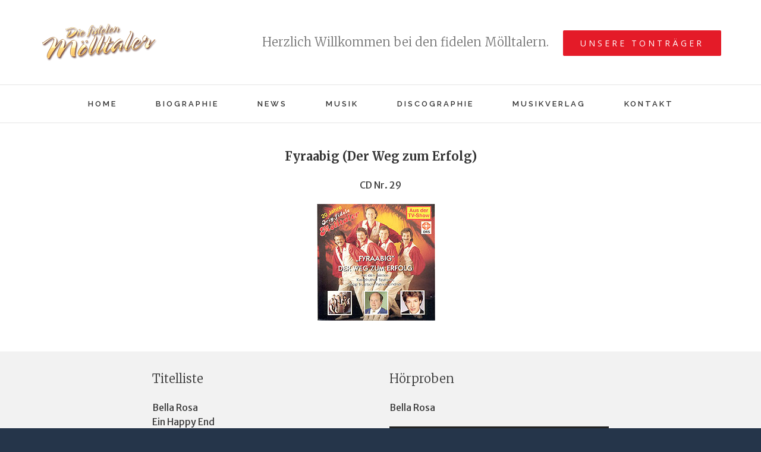

--- FILE ---
content_type: text/html; charset=UTF-8
request_url: http://www.moelltaler.at/discographie/fyraabig-der-weg-zum-erfolg-29/
body_size: 10252
content:
<!DOCTYPE html>
<html class="" lang="de" prefix="og: http://ogp.me/ns# fb: http://ogp.me/ns/fb# og: http://ogp.me/ns#">
<head>
	<meta http-equiv="X-UA-Compatible" content="IE=edge" />
	<meta http-equiv="Content-Type" content="text/html; charset=utf-8"/>
	<meta name="viewport" content="width=device-width, initial-scale=1" />
	<title>Fyraabig (Der Weg zum Erfolg) (29) - Die fidelen Mölltaler</title>

<!-- This site is optimized with the Yoast SEO plugin v6.3.1 - https://yoast.com/wordpress/plugins/seo/ -->
<link rel="canonical" href="http://www.moelltaler.at/discographie/fyraabig-der-weg-zum-erfolg-29/" />
<meta property="og:locale" content="de_DE" />
<meta property="og:type" content="article" />
<meta property="og:title" content="Fyraabig (Der Weg zum Erfolg) (29) - Die fidelen Mölltaler" />
<meta property="og:url" content="http://www.moelltaler.at/discographie/fyraabig-der-weg-zum-erfolg-29/" />
<meta property="og:site_name" content="Die fidelen Mölltaler" />
<meta name="twitter:card" content="summary" />
<meta name="twitter:title" content="Fyraabig (Der Weg zum Erfolg) (29) - Die fidelen Mölltaler" />
<script type='application/ld+json'>{"@context":"http:\/\/schema.org","@type":"WebSite","@id":"#website","url":"http:\/\/www.moelltaler.at\/","name":"Die fidelen M\u00f6lltaler","potentialAction":{"@type":"SearchAction","target":"http:\/\/www.moelltaler.at\/?s={search_term_string}","query-input":"required name=search_term_string"}}</script>
<!-- / Yoast SEO plugin. -->

<link rel='dns-prefetch' href='//fonts.googleapis.com' />
<link rel='dns-prefetch' href='//s.w.org' />
<link rel="alternate" type="application/rss+xml" title="Die fidelen Mölltaler &raquo; Feed" href="http://www.moelltaler.at/feed/" />
<link rel="alternate" type="application/rss+xml" title="Die fidelen Mölltaler &raquo; Kommentar-Feed" href="http://www.moelltaler.at/comments/feed/" />
			<link rel="shortcut icon" href="//www.moelltaler.at/wp-content/uploads/2017/03/favicon16.jpg" type="image/x-icon" />
					<!-- For iPhone -->
			<link rel="apple-touch-icon" href="//www.moelltaler.at/wp-content/uploads/2017/03/favicon57.jpg">
					<!-- For iPhone Retina display -->
			<link rel="apple-touch-icon" sizes="114x114" href="//www.moelltaler.at/wp-content/uploads/2017/03/favicon114.jpg">
					<!-- For iPad -->
			<link rel="apple-touch-icon" sizes="72x72" href="//www.moelltaler.at/wp-content/uploads/2017/03/favicon72.jpg">
					<!-- For iPad Retina display -->
			<link rel="apple-touch-icon" sizes="144x144" href="//www.moelltaler.at/wp-content/uploads/2017/03/favicon144.jpg">
		
		<meta property="og:title" content="Fyraabig (Der Weg zum Erfolg) (29)"/>
		<meta property="og:type" content="article"/>
		<meta property="og:url" content="http://www.moelltaler.at/discographie/fyraabig-der-weg-zum-erfolg-29/"/>
		<meta property="og:site_name" content="Die fidelen Mölltaler"/>
		<meta property="og:description" content="Fyraabig (Der Weg zum Erfolg) CD Nr. 29           Titelliste
Bella Rosa
Ein Happy End
Warum nur, das frag ich dich
Isabella
Der Duft der roten Rosen
Es gibt ein Wiedersehn in Athen
Zwischen Traum und Wirklichkeit
Ich hätt dich sowieso geküsst (Patrick Lindner)
Auf Steinen blühen keine"/>

									<meta property="og:image" content="http://www.moelltaler.at/wp-content/uploads/2017/03/LOGO1x.png"/>
							<script type="text/javascript">
			window._wpemojiSettings = {"baseUrl":"https:\/\/s.w.org\/images\/core\/emoji\/11\/72x72\/","ext":".png","svgUrl":"https:\/\/s.w.org\/images\/core\/emoji\/11\/svg\/","svgExt":".svg","source":{"concatemoji":"http:\/\/www.moelltaler.at\/wp-includes\/js\/wp-emoji-release.min.js?ver=4.9.28"}};
			!function(e,a,t){var n,r,o,i=a.createElement("canvas"),p=i.getContext&&i.getContext("2d");function s(e,t){var a=String.fromCharCode;p.clearRect(0,0,i.width,i.height),p.fillText(a.apply(this,e),0,0);e=i.toDataURL();return p.clearRect(0,0,i.width,i.height),p.fillText(a.apply(this,t),0,0),e===i.toDataURL()}function c(e){var t=a.createElement("script");t.src=e,t.defer=t.type="text/javascript",a.getElementsByTagName("head")[0].appendChild(t)}for(o=Array("flag","emoji"),t.supports={everything:!0,everythingExceptFlag:!0},r=0;r<o.length;r++)t.supports[o[r]]=function(e){if(!p||!p.fillText)return!1;switch(p.textBaseline="top",p.font="600 32px Arial",e){case"flag":return s([55356,56826,55356,56819],[55356,56826,8203,55356,56819])?!1:!s([55356,57332,56128,56423,56128,56418,56128,56421,56128,56430,56128,56423,56128,56447],[55356,57332,8203,56128,56423,8203,56128,56418,8203,56128,56421,8203,56128,56430,8203,56128,56423,8203,56128,56447]);case"emoji":return!s([55358,56760,9792,65039],[55358,56760,8203,9792,65039])}return!1}(o[r]),t.supports.everything=t.supports.everything&&t.supports[o[r]],"flag"!==o[r]&&(t.supports.everythingExceptFlag=t.supports.everythingExceptFlag&&t.supports[o[r]]);t.supports.everythingExceptFlag=t.supports.everythingExceptFlag&&!t.supports.flag,t.DOMReady=!1,t.readyCallback=function(){t.DOMReady=!0},t.supports.everything||(n=function(){t.readyCallback()},a.addEventListener?(a.addEventListener("DOMContentLoaded",n,!1),e.addEventListener("load",n,!1)):(e.attachEvent("onload",n),a.attachEvent("onreadystatechange",function(){"complete"===a.readyState&&t.readyCallback()})),(n=t.source||{}).concatemoji?c(n.concatemoji):n.wpemoji&&n.twemoji&&(c(n.twemoji),c(n.wpemoji)))}(window,document,window._wpemojiSettings);
		</script>
		<style type="text/css">
img.wp-smiley,
img.emoji {
	display: inline !important;
	border: none !important;
	box-shadow: none !important;
	height: 1em !important;
	width: 1em !important;
	margin: 0 .07em !important;
	vertical-align: -0.1em !important;
	background: none !important;
	padding: 0 !important;
}
</style>
<link rel='stylesheet' id='contact-form-7-css'  href='http://www.moelltaler.at/wp-content/plugins/contact-form-7/includes/css/styles.css?ver=5.0' type='text/css' media='all' />
<link rel='stylesheet' id='fusion-core-style-css'  href='http://www.moelltaler.at/wp-content/plugins/fusion-core/css/style.min.css?ver=4.9.28' type='text/css' media='all' />
<link rel='stylesheet' id='avada-stylesheet-css'  href='http://www.moelltaler.at/wp-content/themes/Avada/assets/css/style.min.css?ver=5.1.4' type='text/css' media='all' />
<link rel='stylesheet' id='fusion-font-awesome-css'  href='http://www.moelltaler.at/wp-content/plugins/fusion-builder/inc/lib/assets/fonts/fontawesome/font-awesome.css?ver=5.1.4' type='text/css' media='all' />
<!--[if lte IE 9]>
<link rel='stylesheet' id='avada-IE-fontawesome-css'  href='http://www.moelltaler.at/wp-content/plugins/fusion-builder/inc/lib/assets/fonts/fontawesome/font-awesome.css?ver=5.1.4' type='text/css' media='all' />
<![endif]-->
<!--[if IE]>
<link rel='stylesheet' id='avada-IE-css'  href='http://www.moelltaler.at/wp-content/themes/Avada/assets/css/ie.css?ver=5.1.4' type='text/css' media='all' />
<![endif]-->
<link rel='stylesheet' id='fusion-builder-shortcodes-css'  href='http://www.moelltaler.at/wp-content/plugins/fusion-builder/css/fusion-shortcodes.min.css?ver=1.1.4' type='text/css' media='all' />
<link rel='stylesheet' id='fusion-builder-animations-css'  href='http://www.moelltaler.at/wp-content/plugins/fusion-builder/animations.css?ver=1.1.4' type='text/css' media='all' />
<link rel='stylesheet' id='fusion-builder-ilightbox-css'  href='http://www.moelltaler.at/wp-content/plugins/fusion-builder/ilightbox.css?ver=1.1.4' type='text/css' media='all' />
<link rel='stylesheet' id='fusion-dynamic-css-css'  href='//www.moelltaler.at/wp-content/uploads/fusion-styles/fusion-404.css?timestamp=1764830367&#038;ver=4.9.28' type='text/css' media='all' />
<link rel='stylesheet' id='child-style-css'  href='http://www.moelltaler.at/wp-content/themes/Avada/assets/css/custom.css?ver=4.9.28' type='text/css' media='all' />
<link rel='stylesheet' id='avada_google_fonts-css'  href='https://fonts.googleapis.com/css?family=Raleway%3A400%2C600%2C300%7COpen+Sans%3A400%7CMerriweather+Sans%7CMerriweather%3A300%2C700%7CGreat+Vibes%3A400&#038;subset=latin' type='text/css' media='all' />
<script type='text/javascript' src='http://www.moelltaler.at/wp-includes/js/jquery/jquery.js?ver=1.12.4'></script>
<script type='text/javascript' src='http://www.moelltaler.at/wp-includes/js/jquery/jquery-migrate.min.js?ver=1.4.1'></script>
<link rel='https://api.w.org/' href='http://www.moelltaler.at/wp-json/' />
<link rel="EditURI" type="application/rsd+xml" title="RSD" href="http://www.moelltaler.at/xmlrpc.php?rsd" />
<link rel="wlwmanifest" type="application/wlwmanifest+xml" href="http://www.moelltaler.at/wp-includes/wlwmanifest.xml" /> 
<meta name="generator" content="WordPress 4.9.28" />
<link rel='shortlink' href='http://www.moelltaler.at/?p=404' />
<link rel="alternate" type="application/json+oembed" href="http://www.moelltaler.at/wp-json/oembed/1.0/embed?url=http%3A%2F%2Fwww.moelltaler.at%2Fdiscographie%2Ffyraabig-der-weg-zum-erfolg-29%2F" />
<link rel="alternate" type="text/xml+oembed" href="http://www.moelltaler.at/wp-json/oembed/1.0/embed?url=http%3A%2F%2Fwww.moelltaler.at%2Fdiscographie%2Ffyraabig-der-weg-zum-erfolg-29%2F&#038;format=xml" />
<script type="text/javascript">
(function(url){
	if(/(?:Chrome\/26\.0\.1410\.63 Safari\/537\.31|WordfenceTestMonBot)/.test(navigator.userAgent)){ return; }
	var addEvent = function(evt, handler) {
		if (window.addEventListener) {
			document.addEventListener(evt, handler, false);
		} else if (window.attachEvent) {
			document.attachEvent('on' + evt, handler);
		}
	};
	var removeEvent = function(evt, handler) {
		if (window.removeEventListener) {
			document.removeEventListener(evt, handler, false);
		} else if (window.detachEvent) {
			document.detachEvent('on' + evt, handler);
		}
	};
	var evts = 'contextmenu dblclick drag dragend dragenter dragleave dragover dragstart drop keydown keypress keyup mousedown mousemove mouseout mouseover mouseup mousewheel scroll'.split(' ');
	var logHuman = function() {
		var wfscr = document.createElement('script');
		wfscr.type = 'text/javascript';
		wfscr.async = true;
		wfscr.src = url + '&r=' + Math.random();
		(document.getElementsByTagName('head')[0]||document.getElementsByTagName('body')[0]).appendChild(wfscr);
		for (var i = 0; i < evts.length; i++) {
			removeEvent(evts[i], logHuman);
		}
	};
	for (var i = 0; i < evts.length; i++) {
		addEvent(evts[i], logHuman);
	}
})('//www.moelltaler.at/?wordfence_lh=1&hid=DB6EF41832DC9D9FC802B2125EFD0CAB');
</script>		<style type="text/css">.recentcomments a{display:inline !important;padding:0 !important;margin:0 !important;}</style>
		
		
	<script type="text/javascript">
		var doc = document.documentElement;
		doc.setAttribute('data-useragent', navigator.userAgent);
	</script>

	<script>
  (function(i,s,o,g,r,a,m){i['GoogleAnalyticsObject']=r;i[r]=i[r]||function(){
  (i[r].q=i[r].q||[]).push(arguments)},i[r].l=1*new Date();a=s.createElement(o),
  m=s.getElementsByTagName(o)[0];a.async=1;a.src=g;m.parentNode.insertBefore(a,m)
  })(window,document,'script','https://www.google-analytics.com/analytics.js','ga');

  ga('create', 'UA-96348242-1', 'auto');
  ga('send', 'pageview');

</script></head>

<body class="page-template page-template-100-width page-template-100-width-php page page-id-404 page-child parent-pageid-31 fusion-image-hovers fusion-body no-tablet-sticky-header no-mobile-sticky-header no-mobile-slidingbar layout-boxed-mode fusion-top-header menu-text-align-center mobile-menu-design-classic fusion-show-pagination-text">
				<div id="wrapper" class="">
		<div id="home" style="position:relative;top:1px;"></div>
				
		
			<header class="fusion-header-wrapper">
				<div class="fusion-header-v4 fusion-logo-center fusion-sticky-menu- fusion-sticky-logo-1 fusion-mobile-logo- fusion-mobile-menu-design-classic fusion-sticky-menu-only fusion-header-menu-align-center">
					<div class="fusion-header-sticky-height"></div>
<div class="fusion-sticky-header-wrapper"> <!-- start fusion sticky header wrapper -->
	<div class="fusion-header">
		<div class="fusion-row">
			<div class="fusion-logo" data-margin-top="0px" data-margin-bottom="0px" data-margin-left="0px" data-margin-right="0px">
				<a class="fusion-logo-link" href="http://www.moelltaler.at/">
						<img src="//www.moelltaler.at/wp-content/uploads/2017/03/LOGO1x.png" width="200" height="71" alt="Die fidelen Mölltaler Logo" class="fusion-logo-1x fusion-standard-logo" />

															<img src="//www.moelltaler.at/wp-content/uploads/2017/03/LOGO2x.png" width="200" height="71" alt="Die fidelen Mölltaler Retina Logo" style="max-height: 71px; height: auto;" class="fusion-standard-logo fusion-logo-2x" />
			
			<!-- mobile logo -->
			
			<!-- sticky header logo -->
					</a>
		
<div class="fusion-header-content-3-wrapper">
			<h3 class="fusion-header-tagline">
			<span style="display:inline-block;font-size: 20px; margin: 20px; 30px; 15px; 0px;">Herzlich Willkommen bei den fidelen Mölltalern.</span> <div class="fusion-button-wrapper"><style type="text/css" scoped="scoped">.fusion-button.button-1 .fusion-button-text, .fusion-button.button-1 i {color:#ffffff;}.fusion-button.button-1 {border-width:0px;border-color:#ffffff;}.fusion-button.button-1 .fusion-button-icon-divider{border-color:#ffffff;}.fusion-button.button-1:hover .fusion-button-text, .fusion-button.button-1:hover i,.fusion-button.button-1:focus .fusion-button-text, .fusion-button.button-1:focus i,.fusion-button.button-1:active .fusion-button-text, .fusion-button.button-1:active{color:#fff;}.fusion-button.button-1:hover, .fusion-button.button-1:focus, .fusion-button.button-1:active{border-width:0px;border-color:#fff;}.fusion-button.button-1:hover .fusion-button-icon-divider, .fusion-button.button-1:hover .fusion-button-icon-divider, .fusion-button.button-1:active .fusion-button-icon-divider{border-color:#fff;}.fusion-button.button-1{background: #e41b28;}.fusion-button.button-1:hover,.button-1:focus,.fusion-button.button-1:active{background: #c41924;}.fusion-button.button-1{width:auto;}</style><a class="fusion-button button-flat button-round button-large button-custom button-1" target="_self" href="http://www.moelltaler.at/discographie/"><span class="fusion-button-text">UNSERE TONTRÄGER</span></a></div>		</h3>
	</div>
</div>					</div>
	</div>
	<div class="fusion-secondary-main-menu">
		<div class="fusion-row">
			<nav class="fusion-main-menu" aria-label="Main Menu"><ul role="menubar" id="menu-hauptmenue" class="fusion-menu"><li role="menuitem"  id="menu-item-40"  class="menu-item menu-item-type-post_type menu-item-object-page menu-item-home menu-item-40"  ><a  href="http://www.moelltaler.at/"><span class="menu-text">HOME</span></a></li><li role="menuitem"  id="menu-item-38"  class="menu-item menu-item-type-post_type menu-item-object-page menu-item-38"  ><a  href="http://www.moelltaler.at/biographie/"><span class="menu-text">BIOGRAPHIE</span></a></li><li role="menuitem"  id="menu-item-39"  class="menu-item menu-item-type-post_type menu-item-object-page menu-item-39"  ><a  href="http://www.moelltaler.at/news/"><span class="menu-text">NEWS</span></a></li><li role="menuitem"  id="menu-item-37"  class="menu-item menu-item-type-post_type menu-item-object-page menu-item-37"  ><a  href="http://www.moelltaler.at/musik/"><span class="menu-text">MUSIK</span></a></li><li role="menuitem"  id="menu-item-36"  class="menu-item menu-item-type-post_type menu-item-object-page current-page-ancestor menu-item-36"  ><a  href="http://www.moelltaler.at/discographie/"><span class="menu-text">DISCOGRAPHIE</span></a></li><li role="menuitem"  id="menu-item-558"  class="menu-item menu-item-type-post_type menu-item-object-page menu-item-558"  ><a  href="http://www.moelltaler.at/huma-musikverlag/"><span class="menu-text">MUSIKVERLAG</span></a></li><li role="menuitem"  id="menu-item-35"  class="menu-item menu-item-type-post_type menu-item-object-page menu-item-35"  ><a  href="http://www.moelltaler.at/kontakt/"><span class="menu-text">KONTAKT</span></a></li></ul></nav>

<nav class="fusion-mobile-nav-holder"></nav>

																</div>
	</div>
</div> <!-- end fusion sticky header wrapper -->
				</div>
				<div class="fusion-clearfix"></div>
			</header>
					
		<div id="sliders-container">
					</div>
						
							
		
		
						<div id="main" role="main" class="clearfix width-100" style="padding-left:0px;padding-right:0px">
			<div class="fusion-row" style="max-width:100%;">
<div id="content" class="full-width">
			<div id="post-404" class="post-404 page type-page status-publish hentry">
			
			<span class="entry-title rich-snippet-hidden">
			Fyraabig (Der Weg zum Erfolg) (29)		</span>
	
			<span class="vcard rich-snippet-hidden">
			<span class="fn">
				<a href="http://www.moelltaler.at/author/florianedlingeridsedlinger/" title="Beiträge von florianedlingeridsedlinger" rel="author">florianedlingeridsedlinger</a>			</span>
		</span>
	
			<span class="updated rich-snippet-hidden">
			2017-03-27T18:40:46+00:00		</span>
	
						<div class="post-content">
				<div  class="fusion-fullwidth fullwidth-box fusion-blend-mode nonhundred-percent-fullwidth"  style='background-color: rgba(255,255,255,0);background-position: left top;background-repeat: no-repeat;padding-top:20px;padding-right:10%;padding-bottom:10px;padding-left:10%;border-top-width:0px;border-bottom-width:0px;border-color:#eae9e9;border-top-style:solid;border-bottom-style:solid;'><div class="fusion-builder-row fusion-row "><div  class="fusion-layout-column fusion_builder_column fusion_builder_column_1_1  fusion-one-full fusion-column-first fusion-column-last fusion-column-no-min-height 1_1"  style='margin-top:0px;margin-bottom:0px;'>
					<div class="fusion-column-wrapper" style="background-position:left top;background-repeat:no-repeat;-webkit-background-size:cover;-moz-background-size:cover;-o-background-size:cover;background-size:cover;"  data-bg-url="">
						<h3 style="text-align: center;" data-fontsize="18" data-lineheight="23"><strong>Fyraabig (Der Weg zum Erfolg)</strong></h3>
<p style="text-align: center;">CD Nr. 29</p>
<div class="fusion-clearfix"></div>

					</div>
				</div><div  class="fusion-layout-column fusion_builder_column fusion_builder_column_1_5  fusion-one-fifth fusion-column-first 1_5"  style='margin-top:0px;margin-bottom:0px;width:20%;width:calc(20% - ( ( 4% + 4% + 4% + 4% ) * 0.2 ) );margin-right: 4%;'>
					<div class="fusion-column-wrapper" style="background-position:left top;background-repeat:no-repeat;-webkit-background-size:cover;-moz-background-size:cover;-o-background-size:cover;background-size:cover;"  data-bg-url="">
						<div class="fusion-clearfix"></div>

					</div>
				</div><div  class="fusion-layout-column fusion_builder_column fusion_builder_column_1_6  fusion-one-sixth 1_6"  style='margin-top:0px;margin-bottom:0px;width:16.66%;width:calc(16.66% - ( ( 4% + 4% + 4% + 4% ) * 0.1666 ) );margin-right: 4%;'>
					<div class="fusion-column-wrapper" style="background-position:left top;background-repeat:no-repeat;-webkit-background-size:cover;-moz-background-size:cover;-o-background-size:cover;background-size:cover;"  data-bg-url="">
						<div class="fusion-clearfix"></div>

					</div>
				</div><div  class="fusion-layout-column fusion_builder_column fusion_builder_column_1_4  fusion-one-fourth 1_4"  style='margin-top:0px;margin-bottom:0px;width:25%;width:calc(25% - ( ( 4% + 4% + 4% + 4% ) * 0.25 ) );margin-right: 4%;'>
					<div class="fusion-column-wrapper" style="background-position:left top;background-repeat:no-repeat;-webkit-background-size:cover;-moz-background-size:cover;-o-background-size:cover;background-size:cover;"  data-bg-url="">
						<div class="imageframe-align-center"><span class="fusion-imageframe imageframe-none imageframe-1 hover-type-none"><img src="http://www.moelltaler.at/wp-content/uploads/2017/03/cd_29.jpg" width="199" height="196" alt="" title="cd_29" class="img-responsive wp-image-217"/></span></div><div class="fusion-clearfix"></div>

					</div>
				</div><div  class="fusion-layout-column fusion_builder_column fusion_builder_column_1_6  fusion-one-sixth 1_6"  style='margin-top:0px;margin-bottom:0px;width:16.66%;width:calc(16.66% - ( ( 4% + 4% + 4% + 4% ) * 0.1666 ) );margin-right: 4%;'>
					<div class="fusion-column-wrapper" style="background-position:left top;background-repeat:no-repeat;-webkit-background-size:cover;-moz-background-size:cover;-o-background-size:cover;background-size:cover;"  data-bg-url="">
						<div class="fusion-clearfix"></div>

					</div>
				</div><div  class="fusion-layout-column fusion_builder_column fusion_builder_column_1_5  fusion-one-fifth fusion-column-last 1_5"  style='margin-top:0px;margin-bottom:0px;width:20%;width:calc(20% - ( ( 4% + 4% + 4% + 4% ) * 0.2 ) );'>
					<div class="fusion-column-wrapper" style="background-position:left top;background-repeat:no-repeat;-webkit-background-size:cover;-moz-background-size:cover;-o-background-size:cover;background-size:cover;"  data-bg-url="">
						<div class="fusion-clearfix"></div>

					</div>
				</div><div  class="fusion-layout-column fusion_builder_column fusion_builder_column_1_1  fusion-one-full fusion-column-first fusion-column-last 1_1"  style='margin-top:0px;margin-bottom:0px;'>
					<div class="fusion-column-wrapper" style="background-position:left top;background-repeat:no-repeat;-webkit-background-size:cover;-moz-background-size:cover;-o-background-size:cover;background-size:cover;"  data-bg-url="">
						<div class="fusion-sep-clear"></div><div class="fusion-separator fusion-full-width-sep sep-none" style="margin-left: auto;margin-right: auto;margin-top:20px;margin-bottom:20px;"></div><div class="fusion-clearfix"></div>

					</div>
				</div></div></div><div  class="fusion-fullwidth fullwidth-box fusion-blend-mode nonhundred-percent-fullwidth"  style='background-color: rgba(0,0,0,0.05);background-position: center center;background-repeat: no-repeat;padding-top:10px;padding-right:20%;padding-bottom:10px;padding-left:20%;'><div class="fusion-builder-row fusion-row "><div  class="fusion-layout-column fusion_builder_column fusion_builder_column_1_2  fusion-one-half fusion-column-first 1_2"  style='margin-top:0px;margin-bottom:0px;width:50%;width:calc(50% - ( ( 4% ) * 0.5 ) );margin-right: 4%;'>
					<div class="fusion-column-wrapper" style="background-position:left top;background-repeat:no-repeat;-webkit-background-size:cover;-moz-background-size:cover;-o-background-size:cover;background-size:cover;"  data-bg-url="">
						<h3 style="text-align: left;">Titelliste</h3>
<p>Bella Rosa<br />
Ein Happy End<br />
Warum nur, das frag ich dich<br />
Isabella<br />
Der Duft der roten Rosen<br />
Es gibt ein Wiedersehn in Athen<br />
Zwischen Traum und Wirklichkeit<br />
Ich hätt dich sowieso geküsst (Patrick Lindner)<br />
Auf Steinen blühen keine Rosen<br />
Happy Night<br />
Du bist wie ein Rose so schön<br />
Insel ohne Namen<br />
Liebe ist mehr als ein Wort<br />
Du bist süsser als Schokolade<br />
D`Oberdörfler (Sepp Trütsch)<br />
Feuer im ewigen Eis (Kastelruther Spatzen)</p>
<div class="fusion-clearfix"></div>

					</div>
				</div><div  class="fusion-layout-column fusion_builder_column fusion_builder_column_1_2  fusion-one-half fusion-column-last 1_2"  style='margin-top:0px;margin-bottom:0px;width:50%;width:calc(50% - ( ( 4% ) * 0.5 ) );'>
					<div class="fusion-column-wrapper" style="background-position:left top;background-repeat:no-repeat;-webkit-background-size:cover;-moz-background-size:cover;-o-background-size:cover;background-size:cover;"  data-bg-url="">
						<h3 style="text-align: left;">Hörproben</h3>
<p style="text-align: left;">Bella Rosa</p>
<!--[if lt IE 9]><script>document.createElement('audio');</script><![endif]-->
<audio class="wp-audio-shortcode" id="audio-404-1" preload="none" style="width: 100%;" controls="controls"><source type="audio/mpeg" src="http://www.moelltaler.at/wp-content/uploads/2017/03/29.mp3?_=1" /><a href="http://www.moelltaler.at/wp-content/uploads/2017/03/29.mp3">http://www.moelltaler.at/wp-content/uploads/2017/03/29.mp3</a></audio>
<div class="fusion-clearfix"></div>

					</div>
				</div></div></div><div  class="fusion-fullwidth fullwidth-box fusion-blend-mode nonhundred-percent-fullwidth"  style='background-color: rgba(255,255,255,0);background-position: left top;background-repeat: no-repeat;padding-top:20px;padding-right:20%;padding-bottom:20px;padding-left:20%;border-top-width:0px;border-bottom-width:0px;border-color:#eae9e9;border-top-style:solid;border-bottom-style:solid;'><div class="fusion-builder-row fusion-row "><div  class="fusion-layout-column fusion_builder_column fusion_builder_column_1_2  fusion-one-half fusion-column-first 1_2"  style='margin-top:0px;margin-bottom:0px;width:50%;width:calc(50% - ( ( 4% ) * 0.5 ) );margin-right: 4%;'>
					<div class="fusion-column-wrapper" style="background-position:left top;background-repeat:no-repeat;-webkit-background-size:cover;-moz-background-size:cover;-o-background-size:cover;background-size:cover;"  data-bg-url="">
						<div class="fusion-button-wrapper"><style type="text/css" scoped="scoped">.fusion-button.button-2 .fusion-button-text, .fusion-button.button-2 i {color:#ffffff;}.fusion-button.button-2 {border-width:0px;border-color:#ffffff;}.fusion-button.button-2 .fusion-button-icon-divider{border-color:#ffffff;}.fusion-button.button-2:hover .fusion-button-text, .fusion-button.button-2:hover i,.fusion-button.button-2:focus .fusion-button-text, .fusion-button.button-2:focus i,.fusion-button.button-2:active .fusion-button-text, .fusion-button.button-2:active{color:#ffffff;}.fusion-button.button-2:hover, .fusion-button.button-2:focus, .fusion-button.button-2:active{border-width:0px;border-color:#ffffff;}.fusion-button.button-2:hover .fusion-button-icon-divider, .fusion-button.button-2:hover .fusion-button-icon-divider, .fusion-button.button-2:active .fusion-button-icon-divider{border-color:#ffffff;}.fusion-button.button-2{width:100%;}</style><a class="fusion-button button-flat button-round button-small button-default button-2" target="_self" href="http://www.moelltaler.at/discographie/"><span class="fusion-button-text">Zurück zur Übersicht</span></a></div><div class="fusion-clearfix"></div>

					</div>
				</div><div  class="fusion-layout-column fusion_builder_column fusion_builder_column_1_2  fusion-one-half fusion-column-last 1_2"  style='margin-top:0px;margin-bottom:0px;width:50%;width:calc(50% - ( ( 4% ) * 0.5 ) );'>
					<div class="fusion-column-wrapper" style="background-position:left top;background-repeat:no-repeat;-webkit-background-size:cover;-moz-background-size:cover;-o-background-size:cover;background-size:cover;"  data-bg-url="">
						<div class="fusion-button-wrapper"><style type="text/css" scoped="scoped">.fusion-button.button-3 .fusion-button-text, .fusion-button.button-3 i {color:#ffffff;}.fusion-button.button-3 {border-width:0px;border-color:#ffffff;}.fusion-button.button-3 .fusion-button-icon-divider{border-color:#ffffff;}.fusion-button.button-3:hover .fusion-button-text, .fusion-button.button-3:hover i,.fusion-button.button-3:focus .fusion-button-text, .fusion-button.button-3:focus i,.fusion-button.button-3:active .fusion-button-text, .fusion-button.button-3:active{color:#ffffff;}.fusion-button.button-3:hover, .fusion-button.button-3:focus, .fusion-button.button-3:active{border-width:0px;border-color:#ffffff;}.fusion-button.button-3:hover .fusion-button-icon-divider, .fusion-button.button-3:hover .fusion-button-icon-divider, .fusion-button.button-3:active .fusion-button-icon-divider{border-color:#ffffff;}.fusion-button.button-3{width:100%;}</style><a class="fusion-button button-flat button-round button-small button-default button-3" target="_self" href="http://www.moelltaler.at/kontakt/"><span class="fusion-button-text">JETZT KONTAKTIEREN &amp; BESTELLEN</span></a></div><div class="fusion-clearfix"></div>

					</div>
				</div></div></div>
							</div>
												</div>
	</div>
					
				</div>  <!-- fusion-row -->
			</div>  <!-- #main -->
			
			
			
			
										
				<div class="fusion-footer">

										
																
						<footer id="footer" class="fusion-footer-copyright-area fusion-footer-copyright-center">
							<div class="fusion-row">
								<div class="fusion-copyright-content">

									<div class="fusion-copyright-notice">
		<div>
				© Copyright 2018 - Die fidelen Mölltaler - <a href="http://www.moelltaler.at/impressum-und-haftungsausschluss/" target="http://www.moelltaler.at/impressum-und-haftungsausschluss/">Impressum & Haftungsausschluss</a>	</div>
</div>

								</div> <!-- fusion-fusion-copyright-content -->
							</div> <!-- fusion-row -->
						</footer> <!-- #footer -->
														</div> <!-- fusion-footer -->
					</div> <!-- wrapper -->

								<a class="fusion-one-page-text-link fusion-page-load-link"></a>

		<link rel='stylesheet' id='mediaelement-css'  href='http://www.moelltaler.at/wp-includes/js/mediaelement/mediaelementplayer-legacy.min.css?ver=4.2.6-78496d1' type='text/css' media='all' />
<link rel='stylesheet' id='wp-mediaelement-css'  href='http://www.moelltaler.at/wp-includes/js/mediaelement/wp-mediaelement.min.css?ver=4.9.28' type='text/css' media='all' />
<script type='text/javascript'>
/* <![CDATA[ */
var wpcf7 = {"apiSettings":{"root":"http:\/\/www.moelltaler.at\/wp-json\/contact-form-7\/v1","namespace":"contact-form-7\/v1"},"recaptcha":{"messages":{"empty":"Bitte best\u00e4tige, dass du keine Maschine bist."}}};
/* ]]> */
</script>
<script type='text/javascript' src='http://www.moelltaler.at/wp-content/plugins/contact-form-7/includes/js/scripts.js?ver=5.0'></script>
<!--[if IE 9]>
<script type='text/javascript' src='http://www.moelltaler.at/wp-content/plugins/fusion-builder/inc/lib/assets/min/js/general/fusion-ie9.js?ver=1'></script>
<![endif]-->
<script type='text/javascript' src='http://www.moelltaler.at/wp-includes/js/comment-reply.min.js?ver=4.9.28'></script>
<script type='text/javascript' src='//www.moelltaler.at/wp-content/plugins/fusion-builder/inc/lib/assets/min/js/library/isotope.js?ver=3.0.0'></script>
<script type='text/javascript' src='//www.moelltaler.at/wp-content/plugins/fusion-builder/inc/lib/assets/min/js/library/jquery.infinitescroll.js?ver=2.1'></script>
<script type='text/javascript' src='//www.moelltaler.at/wp-content/plugins/fusion-core/js/min/avada-faqs.js?ver=1'></script>
<script type='text/javascript' src='//www.moelltaler.at/wp-content/plugins/fusion-builder/inc/lib/assets/min/js/library/jquery.fitvids.js?ver=1.1'></script>
<script type='text/javascript'>
/* <![CDATA[ */
var fusionVideoGeneralVars = {"status_vimeo":"1","status_yt":"1"};
/* ]]> */
</script>
<script type='text/javascript' src='//www.moelltaler.at/wp-content/plugins/fusion-builder/inc/lib/assets/min/js/library/fusion-video-general.js?ver=1'></script>
<script type='text/javascript'>
/* <![CDATA[ */
var fusionLightboxVars = {"lightbox_video_width":"1280","lightbox_video_height":"720"};
/* ]]> */
</script>
<script type='text/javascript' src='//www.moelltaler.at/wp-content/plugins/fusion-builder/inc/lib/assets/min/js/library/jquery.ilightbox.js?ver=2.2'></script>
<script type='text/javascript' src='//www.moelltaler.at/wp-content/plugins/fusion-builder/inc/lib/assets/min/js/library/jquery.mousewheel.js?ver=3.0.6'></script>
<script type='text/javascript'>
/* <![CDATA[ */
var fusionLightboxVars = {"status_lightbox":"1","lightbox_gallery":"1","lightbox_skin":"metro-white","lightbox_title":"1","lightbox_arrows":"1","lightbox_slideshow_speed":"5000","lightbox_autoplay":"","lightbox_opacity":"0.9","lightbox_desc":"1","lightbox_social":"1","lightbox_deeplinking":"1","lightbox_path":"vertical","lightbox_post_images":"1"};
/* ]]> */
</script>
<script type='text/javascript' src='//www.moelltaler.at/wp-content/plugins/fusion-builder/inc/lib/assets/min/js/general/fusion-lightbox.js?ver=1'></script>
<script type='text/javascript' src='//www.moelltaler.at/wp-content/plugins/fusion-builder/inc/lib/assets/min/js/library/imagesLoaded.js?ver=3.1.8'></script>
<script type='text/javascript'>
/* <![CDATA[ */
var avadaPortfolioVars = {"lightbox_behavior":"all","isotope_type":"masonry","infinite_finished_msg":"<em>All items displayed.<\/em>","infinite_blog_text":"<em>Loading the next set of posts...<\/em>","content_break_point":"800"};
/* ]]> */
</script>
<script type='text/javascript' src='//www.moelltaler.at/wp-content/plugins/fusion-core/js/min/avada-portfolio.js?ver=1'></script>
<script type='text/javascript'>
/* <![CDATA[ */
var fusionEqualHeightVars = {"content_break_point":"800"};
/* ]]> */
</script>
<script type='text/javascript' src='//www.moelltaler.at/wp-content/plugins/fusion-builder/inc/lib/assets/min/js/general/fusion-equal-heights.js?ver=1'></script>
<script type='text/javascript' src='//www.moelltaler.at/wp-content/plugins/fusion-builder/assets/js/min/general/fusion-events.js?ver=1'></script>
<script type='text/javascript' src='//www.moelltaler.at/wp-content/plugins/fusion-builder/inc/lib/assets/min/js/library/modernizr.js?ver=3.3.1'></script>
<script type='text/javascript' src='//www.moelltaler.at/wp-content/plugins/fusion-builder/inc/lib/assets/min/js/library/bootstrap.transition.js?ver=3.3.6'></script>
<script type='text/javascript' src='//www.moelltaler.at/wp-content/plugins/fusion-builder/inc/lib/assets/min/js/library/bootstrap.tab.js?ver=3.1.1'></script>
<script type='text/javascript'>
/* <![CDATA[ */
var fusionTabVars = {"content_break_point":"800"};
/* ]]> */
</script>
<script type='text/javascript' src='//www.moelltaler.at/wp-content/plugins/fusion-builder/assets/js/min/general/fusion-tabs.js?ver=1'></script>
<script type='text/javascript' src='//www.moelltaler.at/wp-content/plugins/fusion-builder/inc/lib/assets/min/js/library/cssua.js?ver=2.1.28'></script>
<script type='text/javascript' src='//www.moelltaler.at/wp-content/plugins/fusion-builder/inc/lib/assets/min/js/library/jquery.waypoints.js?ver=2.0.3'></script>
<script type='text/javascript' src='//www.moelltaler.at/wp-content/plugins/fusion-builder/inc/lib/assets/min/js/general/fusion-waypoints.js?ver=1'></script>
<script type='text/javascript'>
/* <![CDATA[ */
var fusionAnimationsVars = {"disable_mobile_animate_css":"0"};
/* ]]> */
</script>
<script type='text/javascript' src='//www.moelltaler.at/wp-content/plugins/fusion-builder/assets/js/min/general/fusion-animations.js?ver=1'></script>
<script type='text/javascript' src='//www.moelltaler.at/wp-content/plugins/fusion-builder/inc/lib/assets/min/js/library/jquery.fade.js?ver=1'></script>
<script type='text/javascript' src='//www.moelltaler.at/wp-content/plugins/fusion-builder/inc/lib/assets/min/js/library/jquery.requestAnimationFrame.js?ver=1'></script>
<script type='text/javascript' src='//www.moelltaler.at/wp-content/plugins/fusion-builder/inc/lib/assets/min/js/library/fusion-parallax.js?ver=1'></script>
<script type='text/javascript'>
/* <![CDATA[ */
var fusionVideoBgVars = {"status_vimeo":"1"};
/* ]]> */
</script>
<script type='text/javascript' src='//www.moelltaler.at/wp-content/plugins/fusion-builder/inc/lib/assets/min/js/library/fusion-video-bg.js?ver=1'></script>
<script type='text/javascript'>
/* <![CDATA[ */
var fusionContainerVars = {"content_break_point":"800"};
/* ]]> */
</script>
<script type='text/javascript' src='//www.moelltaler.at/wp-content/plugins/fusion-builder/assets/js/min/general/fusion-container.js?ver=1'></script>
<script type='text/javascript'>
/* <![CDATA[ */
var fusionBgImageVars = {"content_break_point":"800"};
/* ]]> */
</script>
<script type='text/javascript' src='//www.moelltaler.at/wp-content/plugins/fusion-builder/assets/js/min/general/fusion-column-bg-image.js?ver=1'></script>
<script type='text/javascript' src='//www.moelltaler.at/wp-content/plugins/fusion-builder/assets/js/min/general/fusion-column.js?ver=1'></script>
<script type='text/javascript' src='//www.moelltaler.at/wp-content/plugins/fusion-builder/inc/lib/assets/min/js/library/jquery.appear.js?ver=1'></script>
<script type='text/javascript' src='//www.moelltaler.at/wp-content/plugins/fusion-builder/assets/js/min/general/fusion-progress.js?ver=1'></script>
<script type='text/javascript'>
/* <![CDATA[ */
var fusionMapsVars = {"admin_ajax":"http:\/\/www.moelltaler.at\/wp-admin\/admin-ajax.php","admin_ajax_nonce":"c7cd1c657e"};
/* ]]> */
</script>
<script type='text/javascript' src='//www.moelltaler.at/wp-content/plugins/fusion-builder/inc/lib/assets/min/js/library/jquery.fusion_maps.js?ver=2.2.2'></script>
<script type='text/javascript' src='//www.moelltaler.at/wp-content/plugins/fusion-builder/inc/lib/assets/min/js/general/fusion-google-map.js?ver=1'></script>
<script type='text/javascript' src='//www.moelltaler.at/wp-content/plugins/fusion-builder/assets/js/min/library/jquery.countTo.js?ver=1'></script>
<script type='text/javascript' src='//www.moelltaler.at/wp-content/plugins/fusion-builder/inc/lib/assets/min/js/library/jquery.easyPieChart.js?ver=2.1.7'></script>
<script type='text/javascript' src='//www.moelltaler.at/wp-content/plugins/fusion-builder/assets/js/min/general/fusion-counters-circle.js?ver=1'></script>
<script type='text/javascript' src='//www.moelltaler.at/wp-content/plugins/fusion-builder/assets/js/min/general/fusion-content-boxes.js?ver=1'></script>
<script type='text/javascript' src='//www.moelltaler.at/wp-content/plugins/fusion-builder/assets/js/min/general/fusion-flip-boxes.js?ver=1'></script>
<script type='text/javascript' src='//www.moelltaler.at/wp-content/plugins/fusion-builder/inc/lib/assets/min/js/library/bootstrap.collapse.js?ver=3.1.1'></script>
<script type='text/javascript' src='//www.moelltaler.at/wp-content/plugins/fusion-builder/assets/js/min/general/fusion-toggles.js?ver=1'></script>
<script type='text/javascript' src='//www.moelltaler.at/wp-content/plugins/fusion-builder/assets/js/min/general/fusion-title.js?ver=1'></script>
<script type='text/javascript' src='//www.moelltaler.at/wp-content/plugins/fusion-builder/assets/js/min/library/jquery.countdown.js?ver=1.0'></script>
<script type='text/javascript' src='//www.moelltaler.at/wp-content/plugins/fusion-builder/assets/js/min/general/fusion-countdown.js?ver=1'></script>
<script type='text/javascript' src='//www.moelltaler.at/wp-content/plugins/fusion-builder/inc/lib/assets/min/js/library/jquery.cycle.js?ver=3.0.3'></script>
<script type='text/javascript'>
/* <![CDATA[ */
var fusionTestimonialVars = {"testimonials_speed":"10000"};
/* ]]> */
</script>
<script type='text/javascript' src='//www.moelltaler.at/wp-content/plugins/fusion-builder/assets/js/min/general/fusion-testimonials.js?ver=1'></script>
<script type='text/javascript'>
/* <![CDATA[ */
var fusionCountersBox = {"counter_box_speed":"1000"};
/* ]]> */
</script>
<script type='text/javascript' src='//www.moelltaler.at/wp-content/plugins/fusion-builder/assets/js/min/general/fusion-counters-box.js?ver=1'></script>
<script type='text/javascript' src='//www.moelltaler.at/wp-content/plugins/fusion-builder/inc/lib/assets/min/js/library/bootstrap.modal.js?ver=3.1.1'></script>
<script type='text/javascript' src='//www.moelltaler.at/wp-content/plugins/fusion-builder/assets/js/min/general/fusion-modal.js?ver=1'></script>
<script type='text/javascript' src='//www.moelltaler.at/wp-content/plugins/fusion-builder/inc/lib/assets/min/js/library/Froogaloop.js?ver=1'></script>
<script type='text/javascript'>
/* <![CDATA[ */
var fusionVideoVars = {"status_vimeo":"1"};
/* ]]> */
</script>
<script type='text/javascript' src='//www.moelltaler.at/wp-content/plugins/fusion-builder/assets/js/min/general/fusion-video.js?ver=1'></script>
<script type='text/javascript' src='//www.moelltaler.at/wp-content/plugins/fusion-builder/inc/lib/assets/min/js/library/bootstrap.tooltip.js?ver=3.3.5'></script>
<script type='text/javascript' src='//www.moelltaler.at/wp-content/plugins/fusion-builder/inc/lib/assets/min/js/library/bootstrap.popover.js?ver=3.3.5'></script>
<script type='text/javascript' src='//www.moelltaler.at/wp-content/plugins/fusion-builder/inc/lib/assets/min/js/library/jquery.carouFredSel.js?ver=6.2.1'></script>
<script type='text/javascript' src='//www.moelltaler.at/wp-content/plugins/fusion-builder/inc/lib/assets/min/js/library/jquery.easing.js?ver=1.3'></script>
<script type='text/javascript' src='//www.moelltaler.at/wp-content/plugins/fusion-builder/inc/lib/assets/min/js/library/jquery.flexslider.js?ver=2.2.2'></script>
<script type='text/javascript' src='//www.moelltaler.at/wp-content/plugins/fusion-builder/inc/lib/assets/min/js/library/jquery.hoverflow.js?ver=1'></script>
<script type='text/javascript' src='//www.moelltaler.at/wp-content/plugins/fusion-builder/inc/lib/assets/min/js/library/jquery.hoverintent.js?ver=1'></script>
<script type='text/javascript' src='//www.moelltaler.at/wp-content/plugins/fusion-builder/inc/lib/assets/min/js/library/jquery.placeholder.js?ver=2.0.7'></script>
<script type='text/javascript' src='//www.moelltaler.at/wp-content/plugins/fusion-builder/inc/lib/assets/min/js/library/jquery.touchSwipe.js?ver=1.6.6'></script>
<script type='text/javascript' src='//www.moelltaler.at/wp-content/plugins/fusion-builder/inc/lib/assets/min/js/general/fusion-alert.js?ver=1'></script>
<script type='text/javascript'>
/* <![CDATA[ */
var fusionCarouselVars = {"related_posts_speed":"2500","carousel_speed":"2500"};
/* ]]> */
</script>
<script type='text/javascript' src='//www.moelltaler.at/wp-content/plugins/fusion-builder/inc/lib/assets/min/js/general/fusion-carousel.js?ver=1'></script>
<script type='text/javascript'>
/* <![CDATA[ */
var fusionFlexSliderVars = {"status_vimeo":"1","page_smoothHeight":"false","slideshow_autoplay":"1","slideshow_speed":"7000","pagination_video_slide":"","status_yt":"1","flex_smoothHeight":"false"};
/* ]]> */
</script>
<script type='text/javascript' src='//www.moelltaler.at/wp-content/plugins/fusion-builder/inc/lib/assets/min/js/general/fusion-flexslider.js?ver=1'></script>
<script type='text/javascript' src='//www.moelltaler.at/wp-content/plugins/fusion-builder/inc/lib/assets/min/js/general/fusion-popover.js?ver=1'></script>
<script type='text/javascript' src='//www.moelltaler.at/wp-content/plugins/fusion-builder/inc/lib/assets/min/js/general/fusion-tooltip.js?ver=1'></script>
<script type='text/javascript' src='//www.moelltaler.at/wp-content/plugins/fusion-builder/inc/lib/assets/min/js/general/fusion-sharing-box.js?ver=1'></script>
<script type='text/javascript'>
/* <![CDATA[ */
var fusionBlogVars = {"infinite_blog_text":"<em>Loading the next set of posts...<\/em>","infinite_finished_msg":"<em>All items displayed.<\/em>","slideshow_autoplay":"1","slideshow_speed":"7000","pagination_video_slide":"","status_yt":"1","lightbox_behavior":"all","blog_pagination_type":"Pagination"};
/* ]]> */
</script>
<script type='text/javascript' src='//www.moelltaler.at/wp-content/plugins/fusion-builder/inc/lib/assets/min/js/general/fusion-blog.js?ver=1'></script>
<script type='text/javascript' src='//www.moelltaler.at/wp-content/plugins/fusion-builder/inc/lib/assets/min/js/general/fusion-button.js?ver=1'></script>
<script type='text/javascript' src='//www.moelltaler.at/wp-content/plugins/fusion-builder/inc/lib/assets/min/js/general/fusion-general-global.js?ver=1'></script>
<script type='text/javascript'>
/* <![CDATA[ */
var fusionIe1011Vars = {"form_bg_color":"#ffffff"};
/* ]]> */
</script>
<script type='text/javascript' src='//www.moelltaler.at/wp-content/plugins/fusion-builder/inc/lib/assets/min/js/general/fusion-ie1011.js?ver=1'></script>
<script type='text/javascript' src='//www.moelltaler.at/wp-content/plugins/fusion-builder/inc/lib/assets/min/js/general/fusion-scroll-to-anchor.js?ver=1'></script>
<script type='text/javascript'>
/* <![CDATA[ */
var fusionTypographyVars = {"site_width":"1280px","typography_sensitivity":"0.6","typography_factor":"1.5"};
/* ]]> */
</script>
<script type='text/javascript' src='//www.moelltaler.at/wp-content/plugins/fusion-builder/inc/lib/assets/min/js/general/fusion-responsive-typography.js?ver=1'></script>
<script type='text/javascript' src='//www.moelltaler.at/wp-content/themes/Avada/assets/min/js/library/bootstrap.scrollspy.js?ver=3.3.2'></script>
<script type='text/javascript'>
/* <![CDATA[ */
var avadaCommentVars = {"title_style_type":"single","title_margin_top":"0px","title_margin_bottom":"30px"};
/* ]]> */
</script>
<script type='text/javascript' src='//www.moelltaler.at/wp-content/themes/Avada/assets/min/js/general/avada-comments.js?ver=5.1.4'></script>
<script type='text/javascript' src='//www.moelltaler.at/wp-content/themes/Avada/assets/min/js/general/avada-general-footer.js?ver=5.1.4'></script>
<script type='text/javascript' src='//www.moelltaler.at/wp-content/themes/Avada/assets/min/js/general/avada-quantity.js?ver=5.1.4'></script>
<script type='text/javascript'>
/* <![CDATA[ */
var avadaHeaderVars = {"header_sticky":"1","header_sticky_type2_layout":"menu_only","side_header_break_point":"1023","header_sticky_mobile":"0","header_sticky_tablet":"0","mobile_menu_design":"classic","sticky_header_shrinkage":"0","nav_height":"63","nav_highlight_border":"0","logo_margin_top":"0px","logo_margin_bottom":"0px","layout_mode":"boxed","header_padding_top":"5px","header_padding_bottom":"5px"};
/* ]]> */
</script>
<script type='text/javascript' src='//www.moelltaler.at/wp-content/themes/Avada/assets/min/js/general/avada-header.js?ver=5.1.4'></script>
<script type='text/javascript' src='//www.moelltaler.at/wp-content/themes/Avada/assets/min/js/general/avada-scrollspy.js?ver=5.1.4'></script>
<script type='text/javascript' src='//www.moelltaler.at/wp-content/themes/Avada/assets/min/js/general/avada-select.js?ver=5.1.4'></script>
<script type='text/javascript' src='//www.moelltaler.at/wp-content/themes/Avada/assets/min/js/general/avada-sidebars.js?ver=5.1.4'></script>
<script type='text/javascript' src='//www.moelltaler.at/wp-content/themes/Avada/assets/min/js/general/avada-tabs-widget.js?ver=5.1.4'></script>
<script type='text/javascript'>
/* <![CDATA[ */
var avadaMenuVars = {"header_position":"Top","logo_alignment":"Center","header_sticky":"1","side_header_break_point":"1023","mobile_menu_design":"classic","dropdown_goto":"Go to...","mobile_nav_cart":"Shopping Cart","submenu_slideout":"1"};
/* ]]> */
</script>
<script type='text/javascript' src='//www.moelltaler.at/wp-content/themes/Avada/assets/min/js/general/avada-menu.js?ver=5.1.4'></script>
<script type='text/javascript'>
/* <![CDATA[ */
var toTopscreenReaderText = {"label":"Go to Top"};
/* ]]> */
</script>
<script type='text/javascript' src='//www.moelltaler.at/wp-content/themes/Avada/assets/min/js/library/jquery.toTop.js?ver=1.2'></script>
<script type='text/javascript'>
/* <![CDATA[ */
var avadaToTopVars = {"status_totop_mobile":"1"};
/* ]]> */
</script>
<script type='text/javascript' src='//www.moelltaler.at/wp-content/themes/Avada/assets/min/js/general/avada-to-top.js?ver=5.1.4'></script>
<script type='text/javascript' src='//www.moelltaler.at/wp-content/themes/Avada/assets/min/js/general/avada-drop-down.js?ver=5.1.4'></script>
<script type='text/javascript' src='//www.moelltaler.at/wp-content/themes/Avada/assets/min/js/general/avada-contact-form-7.js?ver=5.1.4'></script>
<script type='text/javascript' src='//www.moelltaler.at/wp-content/themes/Avada/assets/min/js/library/jquery.elasticslider.js?ver=5.1.4'></script>
<script type='text/javascript'>
/* <![CDATA[ */
var avadaElasticSliderVars = {"tfes_autoplay":"1","tfes_animation":"sides","tfes_interval":"3000","tfes_speed":"800","tfes_width":"150"};
/* ]]> */
</script>
<script type='text/javascript' src='//www.moelltaler.at/wp-content/themes/Avada/assets/min/js/general/avada-elastic-slider.js?ver=5.1.4'></script>
<script type='text/javascript'>
/* <![CDATA[ */
var avadaFusionSliderVars = {"side_header_break_point":"1023","slider_position":"below","header_transparency":"0","header_position":"Top","content_break_point":"800","status_vimeo":"1"};
/* ]]> */
</script>
<script type='text/javascript' src='//www.moelltaler.at/wp-content/plugins/fusion-core/js/min/avada-fusion-slider.js?ver=1'></script>
<script type='text/javascript' src='http://www.moelltaler.at/wp-includes/js/wp-embed.min.js?ver=4.9.28'></script>
<script type='text/javascript'>
var mejsL10n = {"language":"de","strings":{"mejs.install-flash":"Du verwendest einen Browser, der nicht den Flash-Player aktiviert oder installiert hat. Bitte aktiviere dein Flash-Player-Plugin oder lade die neueste Version von https:\/\/get.adobe.com\/flashplayer\/ herunter","mejs.fullscreen-off":"Vollbild beenden","mejs.fullscreen-on":"Vollbild einschalten","mejs.download-video":"Video herunterladen","mejs.fullscreen":"Vollbild","mejs.time-jump-forward":["1 Sekunde vorw\u00e4rts springen","%1 Sekunden vorspringen"],"mejs.loop":"Schleife umschalten","mejs.play":"Wiedergeben","mejs.pause":"Pausieren","mejs.close":"Schlie\u00dfen","mejs.time-slider":"Zeit-Schieberegler","mejs.time-help-text":"Benutze die Pfeiltasten Links\/Rechts, um 1\u00a0Sekunde vor- oder zur\u00fcckzuspringen. Mit den Pfeiltasten Hoch\/Runter kannst du um 10\u00a0Sekunden vor- oder zur\u00fcckspringen.","mejs.time-skip-back":["Eine Sekunde zur\u00fcckspringen","%1 Sekunde(n) zur\u00fcck springen"],"mejs.captions-subtitles":"Untertitel","mejs.captions-chapters":"Kapitel","mejs.none":"Keine","mejs.mute-toggle":"Stumm schalten","mejs.volume-help-text":"Pfeiltasten Hoch\/Runter benutzen, um die Lautst\u00e4rke zu regeln.","mejs.unmute":"Lautschalten","mejs.mute":"Stummschalten","mejs.volume-slider":"Lautst\u00e4rkeregler","mejs.video-player":"Video-Player","mejs.audio-player":"Audio-Player","mejs.ad-skip":"Werbung \u00fcberspringen","mejs.ad-skip-info":["In einer Sekunde \u00fcberspringen","In %1 Sekunden \u00fcberspringen"],"mejs.source-chooser":"Quellen-Auswahl","mejs.stop":"Stopp","mejs.speed-rate":"\u00dcbertragungsrate","mejs.live-broadcast":"Live-\u00dcbertragung","mejs.afrikaans":"Afrikaans","mejs.albanian":"Albanisch","mejs.arabic":"Arabisch","mejs.belarusian":"Wei\u00dfrussisch","mejs.bulgarian":"Bulgarisch","mejs.catalan":"Katalanisch","mejs.chinese":"Chinesisch","mejs.chinese-simplified":"Chinesisch (vereinfacht)","mejs.chinese-traditional":"Chinesisch (traditionell)","mejs.croatian":"Kroatisch","mejs.czech":"Tschechisch","mejs.danish":"D\u00e4nisch","mejs.dutch":"Niederl\u00e4ndisch","mejs.english":"Englisch","mejs.estonian":"Estnisch","mejs.filipino":"Filipino","mejs.finnish":"Finnisch","mejs.french":"Franz\u00f6sisch","mejs.galician":"Galicisch","mejs.german":"Deutsch","mejs.greek":"Griechisch","mejs.haitian-creole":"Haitianisch-Kreolisch","mejs.hebrew":"Hebr\u00e4isch","mejs.hindi":"Hindi","mejs.hungarian":"Ungarisch","mejs.icelandic":"Isl\u00e4ndisch","mejs.indonesian":"Indonesisch","mejs.irish":"Irisch","mejs.italian":"Italienisch","mejs.japanese":"Japanisch","mejs.korean":"Koreanisch","mejs.latvian":"Lettisch","mejs.lithuanian":"Litauisch","mejs.macedonian":"Mazedonisch","mejs.malay":"Malaiisch","mejs.maltese":"Maltesisch","mejs.norwegian":"Norwegisch","mejs.persian":"Persisch","mejs.polish":"Polnisch","mejs.portuguese":"Portugiesisch","mejs.romanian":"Rum\u00e4nisch","mejs.russian":"Russisch","mejs.serbian":"Serbisch","mejs.slovak":"Slowakisch","mejs.slovenian":"Slowenisch","mejs.spanish":"Spanisch","mejs.swahili":"Suaheli","mejs.swedish":"Schwedisch","mejs.tagalog":"Tagalog","mejs.thai":"Thai","mejs.turkish":"T\u00fcrkisch","mejs.ukrainian":"Ukrainisch","mejs.vietnamese":"Vietnamesisch","mejs.welsh":"Walisisch","mejs.yiddish":"Jiddisch"}};
</script>
<script type='text/javascript' src='http://www.moelltaler.at/wp-includes/js/mediaelement/mediaelement-and-player.min.js?ver=4.2.6-78496d1'></script>
<script type='text/javascript' src='http://www.moelltaler.at/wp-includes/js/mediaelement/mediaelement-migrate.min.js?ver=4.9.28'></script>
<script type='text/javascript'>
/* <![CDATA[ */
var _wpmejsSettings = {"pluginPath":"\/wp-includes\/js\/mediaelement\/","classPrefix":"mejs-","stretching":"responsive"};
/* ]]> */
</script>
<script type='text/javascript' src='http://www.moelltaler.at/wp-includes/js/mediaelement/wp-mediaelement.min.js?ver=4.9.28'></script>

			</body>
</html>


--- FILE ---
content_type: text/css
request_url: http://www.moelltaler.at/wp-content/themes/Avada/assets/css/custom.css?ver=4.9.28
body_size: 1135
content:
.news-info{
	text-align: center;
}
 .news-info .news-title{
    text-transform: uppercase;
  }

/*.news-info .cat-link{
    position: relative;
    display: block;
    text-transform: uppercase;
    letter-spacing: 3.5px;
    font-size: 10px;
    padding-bottom: 12px;
}

.news-info .cat-link::after {
    content: "";
    width: 20px;
    height: 2px;
    background: #e1e1e1;
    position: absolute;
    bottom: 0;
    left: 50%;
    margin-left: -10px;
    text-align: center;
}*/

.single #main{
	padding-left: 5% !important;
	padding-right: 5% !important;
}

.news-info .post-header{
	margin-bottom: 30px;}

.news-info .post-title {
    margin-top: 15px;
}

.post-metas{
	font-size: 14px;
}

.post-metas.posted-by{
	font-style: normal;
}

.news-post{
    border-bottom: 1px solid #e5e5e5;
    padding: 30px 150px 20px;
   }


.custom-pagination a .page-text{
	display: none;
}

.custom-pagination a.pagination-prev,
.custom-pagination a.pagination-next{
	display: inline-block;
    vertical-align: middle;
    width: 44px;
    height: 44px;
    text-align: center;
    background: #f5f5f5;
    line-height: 44px;
    border-radius: 100%;
    padding: 0;
    border-color: #f5f5f5;
    position: relative;
}

.custom-pagination a.pagination-prev::before,
.custom-pagination a.pagination-next::after{
    -webkit-transform: translate(-50%, -50%);
    -ms-transform: translate(-50%, -50%);
    transform: translate(-50%, -50%);
    left: 50%;
    right: auto;
    padding: 0;
    margin: 0;
    font-size: 15px;
}

.custom-pagination a.pagination-prev:hover::before,
.custom-pagination a.pagination-next:hover::after{
	color: #333;
}


.sidebar-image{
	position: fixed;
    left: 0;
    width: 40%;
    height: 100%;
}

.news-info .news-post .post-content p{
	margin-top: 20px;
}

.sidebar-image + #wrapper{
	margin-left: 40%;
}

.pagination{
	width: 100%;
    float: none;
    padding: 40px 30px;
}

body .pagination a.inactive{
	-webkit-transition: all 400ms ease;
	-o-transition: all 400ms ease;
	transition: all 400ms ease;
}

body .pagination a.inactive, 
body .pagination .current {
    display: inline-block;
    vertical-align: middle;
    width: 44px;
    height: 44px;
    text-align: center;
    background: #f5f5f5;
    line-height: 44px;
    border-radius: 100%;
    padding: 0;
    border-color:#f5f5f5;
    font-size: 15px;
}

body .pagination .current{
	color: #fff;
    background: #f44336;
}

body .pagination a.inactive:hover{
	border-color: #f44336;
    color: #fff;
    background: #f44336;
}

.news-post .cat-links{
	text-transform: uppercase;
	display: inline-block;
	position: relative;
}

form p{
    clear: both;
}

.news-post .cat-links::after{
	content: "";
    position: absolute;
    bottom: -5px;
    left: 50%;
    -webkit-transform: translateX(-50%);
    -ms-transform: translateX(-50%);
    -o-transform: translateX(-50%);
    transform: translateX(-50%);
    width: 70px;
    height: 2px;
    background: #f44336;
}

.news-post .post-title{
	text-transform: uppercase;
	margin-bottom: 10px;
	font-size: 25px;
}

/*@media(max-width: 1400px){
	.page-template-template-news .fusion-main-menu > ul > li {
	    padding-right: 35px;
	}

	.page-template-template-news .fusion-header-v4 .fusion-logo{
		-webkit-flex-wrap: nowrap;
	    -ms-flex-wrap: nowrap;
	    flex-wrap: nowrap;
	}

	.page-template-template-news .fusion-secondary-main-menu{
		padding-left: 0;
		padding-right: 0;
	}

	.page-template-template-news .fusion-header-tagline{
		text-align: center;
	}
}*/

@media(min-width: 960px){
	.news-container{
		padding-bottom: 80px;
	}
}

@media only screen and (max-width: 1199px){
	.news-info .news-post{
		padding-left: 20px;
    	padding-right: 20px;
	}
}

@media (max-width: 991px){
	.sidebar-image{
	    position: relative;
	    top: 0;
	    width: 100%;
	    height: 430px;
	}

	.sidebar-image + #wrapper{
		margin-left: 0%;
	}
}

@media(max-width: 767px){
	.news-post .post-title{
		font-size: 25px;
	}
}

@media(max-width:600px){
	.sidebar-image{
		height: 300px;
	}
}


@media(max-width: 480px){
	.news-info .news-post{
		padding-left: 10px;
		padding-right: 10px;
	}

	.pagination {
	    padding: 40px 10px;
	}
}

--- FILE ---
content_type: text/plain
request_url: https://www.google-analytics.com/j/collect?v=1&_v=j102&a=715552767&t=pageview&_s=1&dl=http%3A%2F%2Fwww.moelltaler.at%2Fdiscographie%2Ffyraabig-der-weg-zum-erfolg-29%2F&ul=en-us%40posix&dt=Fyraabig%20(Der%20Weg%20zum%20Erfolg)%20(29)%20-%20Die%20fidelen%20M%C3%B6lltaler&sr=1280x720&vp=1280x720&_u=IEBAAEABAAAAACAAI~&jid=1231262251&gjid=1734579976&cid=723835991.1765484295&tid=UA-96348242-1&_gid=2119196097.1765484295&_r=1&_slc=1&z=941313886
body_size: -450
content:
2,cG-PN7BHEBFMK